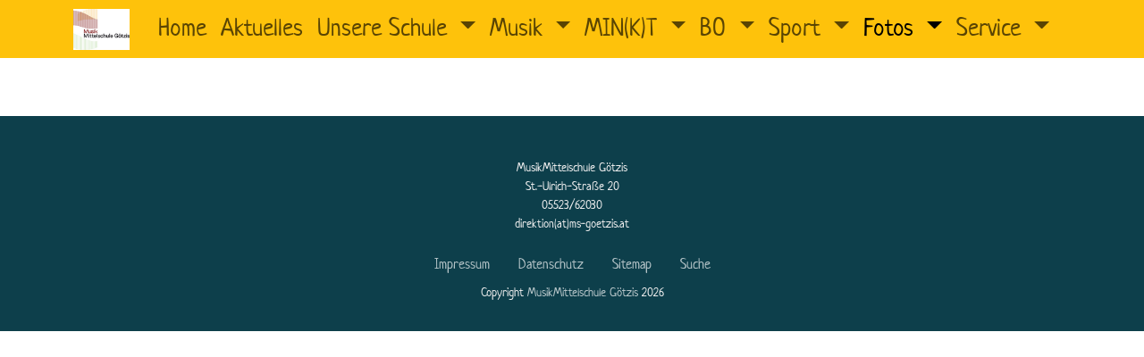

--- FILE ---
content_type: text/html; charset=utf-8
request_url: https://mms-goetzis.vobs.at/bilder/2018-19/insektenhotel
body_size: 7305
content:
<!DOCTYPE html>
<html lang="de_DE">
<head>
    <meta charset="utf-8">

<!-- 
	This website is powered by TYPO3 - inspiring people to share!
	TYPO3 is a free open source Content Management Framework initially created by Kasper Skaarhoj and licensed under GNU/GPL.
	TYPO3 is copyright 1998-2026 of Kasper Skaarhoj. Extensions are copyright of their respective owners.
	Information and contribution at https://typo3.org/
-->


<title>MMS Götzis: Insektenhotel</title>
<meta name="generator" content="TYPO3 CMS">
<meta name="viewport" content="width=device-width, initial-scale=1">
<meta name="twitter:card" content="summary">

<link rel="stylesheet" href="/typo3temp/assets/t3sbootstrap/css/bootstrap-a2bb360758d9f5e9aa98d8e404c5d066f491d7fd972a42aee6faa88d52b207ed.css?1746519355" media="all">
<link rel="stylesheet" href="/_assets/d461d430ac6d491798edb1a70ad2c329/Css/Iconpack.min.css?1730920195" media="all">
<link rel="stylesheet" href="/_assets/8cd52890f6ceed8b546f8b3e4b64a8ca/Styles/t3sbootstrap.css?1746789108" media="all">
<link rel="stylesheet" href="/_assets/b7400f46a4ad4a166ad5f41a9b8bdaba/css/dp_cookieconsent.css?1739701959" media="all">
<link rel="stylesheet" href="/fileadmin/website-assets/diedamskopf-custom.css?1746519380" media="all">
<link rel="stylesheet" href="/fileadmin/website-assets/vobsfonts.css?1746518597" media="all">
<link href="/typo3temp/assets/t3sbootstrap_097a17ace0.css?1746519355" rel="stylesheet" >






<script data-ignore="1" data-cookieconsent="statistics" type="text/plain"></script>
<link rel="canonical" href="/bilder/2018-19/insektenhotel">
</head>
<body id="page-233" class="onecol sm" data-navbar-breakpoint="sm" data-navbar-breakpointWidth="576" data-bs-no-jquery="true">


		
		<div id="page-wrapper"><nav id="main-navbar"  aria-label="Main navbar" tabindex="-1" class="navbar navbar-light navbar-expand-sm py-1 bg-secondary"><div class="container"><button class="navbar-toggler" type="button" data-bs-toggle="collapse" data-bs-target="#navbarToggler" aria-controls="navbarToggler" aria-expanded="false" aria-label="Toggle navigation"><span class="navbar-toggler-icon"></span></button><a href="/home" title="Link Insektenhotel" class="navbar-brand me-0 me-sm-2"><img class="img-fluid" alt="Company Logo" src="/fileadmin/_processed_/b/0/csm_MMSLogo_5be6956291.png" width="100" height="72" /></a><div id="navbarToggler" class="collapse navbar-collapse"><div class="navbar-nav main-navbarnav p-3 py-sm-0 mb-2 mb-lg-0 ms-auto"><div id="nav-item-257" class="nav-item"><a class="nav-link"
									href="/home"
									 target="_self"
									 title="Link Home" tabindex="0">
									
	
	Home

								</a></div><div id="nav-item-12" class="nav-item"><a class="nav-link"
									href="/aktuelles"
									 target="_self"
									 title="Link Aktuelles" tabindex="0">
									
	
	Aktuelles

								</a></div><div id="nav-item-3" class="nav-item dropdown"><a class="nav-link dropdown-toggle dropdown-item-3"
			id="dropdown-menu-3"
			href="#"
			data-bs-toggle="dropdown"
			role="button"
			aria-expanded="false"
			title="Link Unsere Schule"
			>
			
	
	Unsere Schule

		</a><div class="dropdown-menu dropdown-menu-end" aria-labelledby="dropdown-menu-3"><a class="dropdown-item dropdown-item-54"
									href="/unsere-schule/team"
									title="Link Unser Team"
									target="_self"
									>
									
	
	Unser Team

								</a><a class="dropdown-item dropdown-item-35"
									href="/klassen"
									title="Link Klassen"
									target="_self"
									>
									
	
	Klassen

								</a><a class="dropdown-item dropdown-item-49"
									href="/unsere-schule/freifaecher"
									title="Link Kurse"
									target="_self"
									>
									
	
	Kurse

								</a><a class="dropdown-item dropdown-item-272"
									href="/unsere-schule/wahlpflichtfaecher"
									title="Link Wahlpflichtfächer"
									target="_self"
									>
									
	
	Wahlpflichtfächer

								</a><a class="dropdown-item dropdown-item-48"
									href="/unsere-schule/mehrtaegige-veranstaltungen"
									title="Link Mehrtägige Veranstaltungen"
									target="_self"
									>
									
	
	Mehrtägige Veranstaltungen

								</a><a class="dropdown-item dropdown-item-50"
									href="/unsere-schule/mittagsbetreuung-und-lernatelier"
									title="Link Mittagsbetreuung und Lernatelier"
									target="_self"
									>
									
	
	Mittagsbetreuung und Lernatelier

								</a><a class="dropdown-item dropdown-item-13"
									href="/unsere-schule/leitbild"
									title="Link Leitbild"
									target="_self"
									>
									
	
	Leitbild

								</a><a class="dropdown-item dropdown-item-52"
									href="/unsere-schule/bibliothek"
									title="Link Bibliothek"
									target="_self"
									>
									
	
	Bibliothek

								</a><a class="dropdown-item dropdown-item-53"
									href="/unsere-schule/sport"
									title="Link Sport"
									target="_self"
									>
									
	
	Sport

								</a><a class="dropdown-item dropdown-item-105"
									href="/unsere-schule/digitale-schule"
									title="Link Digitale Schule"
									target="_self"
									>
									
	
	Digitale Schule

								</a><a class="dropdown-item dropdown-item-51"
									href="/unsere-schule/geschichte-unserer-schule"
									title="Link Geschichte unserer Schule"
									target="_self"
									>
									
	
	Geschichte unserer Schule

								</a><a class="dropdown-item dropdown-item-18"
									href="/unsere-schule/elternverein"
									title="Link Elternverein"
									target="_self"
									>
									
	
	Elternverein

								</a></div></div><div id="nav-item-38" class="nav-item dropdown"><a class="nav-link dropdown-toggle dropdown-item-38"
			id="dropdown-menu-38"
			href="#"
			data-bs-toggle="dropdown"
			role="button"
			aria-expanded="false"
			title="Link Musik"
			>
			
	
	Musik

		</a><div class="dropdown-menu dropdown-menu-end" aria-labelledby="dropdown-menu-38"><a class="dropdown-item dropdown-item-68"
									href="/musikmittelschule/bevorstehende-termine"
									title="Link Bevorstehende Termine"
									target="_self"
									>
									
	
	Bevorstehende Termine

								</a><a class="dropdown-item dropdown-item-69"
									href="/musikmittelschule/ueberblick"
									title="Link Überblick"
									target="_self"
									>
									
	
	Überblick

								</a><a class="dropdown-item dropdown-item-314"
									href="/musikmittelschule/anmeldung-eignungstest"
									title="Link Anmeldung Eignungstest"
									target="_self"
									>
									
	
	Anmeldung Eignungstest

								</a><a class="dropdown-item dropdown-item-70"
									href="/musikmittelschule/eignungstest"
									title="Link Eignungstest"
									target="_self"
									>
									
	
	Eignungstest

								</a><a class="dropdown-item dropdown-item-72"
									href="/musikmittelschule/videos"
									title="Link Videos"
									target="_self"
									>
									
	
	Videos

								</a></div></div><div id="nav-item-273" class="nav-item dropdown"><a class="nav-link dropdown-toggle dropdown-item-273"
			id="dropdown-menu-273"
			href="#"
			data-bs-toggle="dropdown"
			role="button"
			aria-expanded="false"
			title="Link MIN(K)T"
			>
			
	
	MIN(K)T

		</a><div class="dropdown-menu" aria-labelledby="dropdown-menu-273"><a class="dropdown-item dropdown-item-280"
									href="/mint/termine"
									title="Link Termine"
									target="_self"
									>
									
	
	Termine

								</a><a class="dropdown-item dropdown-item-274"
									href="/mint/mint-kernteam"
									title="Link MINT-Kernteam"
									target="_self"
									>
									
	
	MINT-Kernteam

								</a><a class="dropdown-item dropdown-item-305"
									href="/mint/feinstaub"
									title="Link Feinstaub"
									target="_self"
									>
									
	
	Feinstaub

								</a></div></div><div id="nav-item-152" class="nav-item dropdown"><a class="nav-link dropdown-toggle dropdown-item-152"
			id="dropdown-menu-152"
			href="#"
			data-bs-toggle="dropdown"
			role="button"
			aria-expanded="false"
			title="Link BO"
			>
			
	
	BO

		</a><div class="dropdown-menu dropdown-menu-end" aria-labelledby="dropdown-menu-152"><a class="dropdown-item dropdown-item-41"
									href="/bo/schulanmeldung"
									title="Link Anmeldung an weiterführenden Schulen"
									target="_self"
									>
									
	
	Anmeldung an weiterführenden Schulen

								</a><a class="dropdown-item dropdown-item-40"
									href="/bo/bo-links"
									title="Link BO-Links"
									target="_self"
									>
									
	
	BO-Links

								</a></div></div><div id="nav-item-299" class="nav-item dropdown"><a class="nav-link dropdown-toggle dropdown-item-299"
			id="dropdown-menu-299"
			href="#"
			data-bs-toggle="dropdown"
			role="button"
			aria-expanded="false"
			title="Link Sport"
			>
			
	
	Sport

		</a><div class="dropdown-menu dropdown-menu-end" aria-labelledby="dropdown-menu-299"><a class="dropdown-item dropdown-item-322"
									href="/sport/badminton"
									title="Link Badminton"
									target="_self"
									>
									
	
	Badminton

								</a><a class="dropdown-item dropdown-item-301"
									href="/sport/fussball"
									title="Link Fußball"
									target="_self"
									>
									
	
	Fußball

								</a><a class="dropdown-item dropdown-item-298"
									href="/sport/schach"
									title="Link Schach"
									target="_self"
									>
									
	
	Schach

								</a><a class="dropdown-item dropdown-item-302"
									href="/sport/selbstverteidigung"
									title="Link Selbstverteidigung"
									target="_self"
									>
									
	
	Selbstverteidigung

								</a><a class="dropdown-item dropdown-item-300"
									href="/sport/sportklettern"
									title="Link Sportklettern"
									target="_self"
									>
									
	
	Sportklettern

								</a><a class="dropdown-item dropdown-item-304"
									href="/sport/tanz"
									title="Link Tanz"
									target="_self"
									>
									
	
	Tanz

								</a><div class="dropdown dropend"><a id="dropdown-layout-303"
							href="#"
							class="has-submenu dropdown-item dropdown-toggle dropdown-item-303"
							data-bs-toggle="dropdown" aria-haspopup="true" aria-expanded="false"
							>
							
	
	Volleyball

						</a><div class="dropdown-submenu dropdown-menu" aria-labelledby="dropdown-layout-303"><a class="dropdown-item dropdown-item-325"
		href="/sport/volleyball/heimtunier-der-maedchen-2026" title="Link Heimtunier der Mädchen 2026"
		target="_self"
		>
		
	
	Heimtunier der Mädchen 2026

	</a></div></div></div></div><div id="nav-item-129" class="nav-item dropdown"><a class="nav-link dropdown-toggle dropdown-item-129	parent-active"
			id="dropdown-menu-129"
			href="#"
			data-bs-toggle="dropdown"
			role="button"
			aria-expanded="false"
			title="Link Fotos"
			>
			
	
	Fotos

		</a><div class="dropdown-menu" aria-labelledby="dropdown-menu-129"><div class="dropdown dropend"><a id="dropdown-layout-315"
							href="#"
							class="has-submenu dropdown-item dropdown-toggle dropdown-item-315"
							data-bs-toggle="dropdown" aria-haspopup="true" aria-expanded="false"
							>
							
	
	2025-2026

						</a><div class="dropdown-submenu dropdown-menu" aria-labelledby="dropdown-layout-315"><a class="dropdown-item dropdown-item-316"
		href="/bilder/2025-2026/salzstaengellauf-2025" title="Link Salzstängellauf 2025"
		target="_self"
		>
		
	
	Salzstängellauf 2025

	</a></div></div><div class="dropdown dropend"><a id="dropdown-layout-283"
							href="#"
							class="has-submenu dropdown-item dropdown-toggle dropdown-item-283"
							data-bs-toggle="dropdown" aria-haspopup="true" aria-expanded="false"
							>
							
	
	2024-25

						</a><div class="dropdown-submenu dropdown-menu" aria-labelledby="dropdown-layout-283"><a class="dropdown-item dropdown-item-312"
		href="/bilder/2024-2025/sportfest-2025" title="Link Sportfest 2025"
		target="_self"
		>
		
	
	Sportfest 2025

	</a><a class="dropdown-item dropdown-item-309"
		href="/bilder/2024-2025/faschingsfeier-2025" title="Link Faschingsfeier 2025"
		target="_self"
		>
		
	
	Faschingsfeier 2025

	</a><a class="dropdown-item dropdown-item-308"
		href="/bilder/2024-2025/schach-24-25" title="Link Schach_24_25"
		target="_self"
		>
		
	
	Schach_24_25

	</a><a class="dropdown-item dropdown-item-284"
		href="/bilder/2024-2025/salzstaengellauf" title="Link Salzstängellauf"
		target="_self"
		>
		
	
	Salzstängellauf

	</a><a class="dropdown-item dropdown-item-310"
		href="/bilder/2024-2025/schiwoche-24-25" title="Link Schiwoche_24_25"
		target="_self"
		>
		
	
	Schiwoche_24_25

	</a></div></div><div class="dropdown dropend"><a id="dropdown-layout-130"
							href="#"
							class="has-submenu dropdown-item dropdown-toggle dropdown-item-130"
							data-bs-toggle="dropdown" aria-haspopup="true" aria-expanded="false"
							>
							
	
	2023-24

						</a><div class="dropdown-submenu dropdown-menu" aria-labelledby="dropdown-layout-130"><a class="dropdown-item dropdown-item-279"
		href="/galerie/2023-24-1/oerfla-postenwanderung" title="Link Örfla-PostenWanderung"
		target="_self"
		>
		
	
	Örfla-PostenWanderung

	</a><a class="dropdown-item dropdown-item-278"
		href="/galerie/2023-24-1/schulfest-70-jahre" title="Link Schulfest 70 Jahre"
		target="_self"
		>
		
	
	Schulfest 70 Jahre

	</a><a class="dropdown-item dropdown-item-277"
		href="/galerie/2023-24-1/jubilaeumskonzert" title="Link Jubiläumskonzert"
		target="_self"
		>
		
	
	Jubiläumskonzert

	</a><a class="dropdown-item dropdown-item-275"
		href="/galerie/2023-24-1/sportfest" title="Link Sportfest"
		target="_self"
		>
		
	
	Sportfest

	</a><a class="dropdown-item dropdown-item-269"
		href="/galerie/2023-24-1/dornroeschen" title="Link Dornroeschen"
		target="_self"
		>
		
	
	Dornroeschen

	</a><a class="dropdown-item dropdown-item-266"
		href="/galerie/2023-24-1/weihnachtskonzert-chor-lautstark" title="Link Weihnachtskonzert Chor Lautstark"
		target="_self"
		>
		
	
	Weihnachtskonzert Chor Lautstark

	</a><a class="dropdown-item dropdown-item-264"
		href="/galerie/2023-24-1/wohlfuehlschule" title="Link Wohlfühlschule"
		target="_self"
		>
		
	
	Wohlfühlschule

	</a><a class="dropdown-item dropdown-item-262"
		href="/galerie/2023-24-1/tag-der-offenen-tuer" title="Link Tag der offenen Tür"
		target="_self"
		>
		
	
	Tag der offenen Tür

	</a><a class="dropdown-item dropdown-item-151"
		href="/galerie/2023-24-1/i-messe" title="Link i-Messe"
		target="_self"
		>
		
	
	i-Messe

	</a><a class="dropdown-item dropdown-item-135"
		href="/galerie/2023-24-1/sanierung-turnhalle" title="Link Sanierung Turnhalle"
		target="_self"
		>
		
	
	Sanierung Turnhalle

	</a><a class="dropdown-item dropdown-item-134"
		href="/galerie/2023-24-1/salzstaengellauf" title="Link Salzstängellauf"
		target="_self"
		>
		
	
	Salzstängellauf

	</a><a class="dropdown-item dropdown-item-137"
		href="/galerie/2023-24-1/herbstausflug" title="Link Herbstausflug"
		target="_self"
		>
		
	
	Herbstausflug

	</a></div></div><div class="dropdown dropend"><a id="dropdown-layout-158"
							href="#"
							class="has-submenu dropdown-item dropdown-toggle dropdown-item-158"
							data-bs-toggle="dropdown" aria-haspopup="true" aria-expanded="false"
							>
							
	
	2022-23

						</a><div class="dropdown-submenu dropdown-menu" aria-labelledby="dropdown-layout-158"><a class="dropdown-item dropdown-item-188"
		href="/bilder/2022-23/abschlusszeugnisse" title="Link Abschlusszeugnisse"
		target="_self"
		>
		
	
	Abschlusszeugnisse

	</a><a class="dropdown-item dropdown-item-187"
		href="/bilder/2022-23/skyline-park" title="Link Skyline Park"
		target="_self"
		>
		
	
	Skyline Park

	</a><a class="dropdown-item dropdown-item-186"
		href="/bilder/2022-23/oerflalauf" title="Link Örflalauf"
		target="_self"
		>
		
	
	Örflalauf

	</a><a class="dropdown-item dropdown-item-185"
		href="/bilder/2022-23/sportfest" title="Link Sportfest"
		target="_self"
		>
		
	
	Sportfest

	</a><a class="dropdown-item dropdown-item-184"
		href="/bilder/2022-23/klassenabend-4c" title="Link Klassenabend 4c"
		target="_self"
		>
		
	
	Klassenabend 4c

	</a><a class="dropdown-item dropdown-item-183"
		href="/bilder/2022-23/landschultage" title="Link Landschultage"
		target="_self"
		>
		
	
	Landschultage

	</a><a class="dropdown-item dropdown-item-182"
		href="/bilder/2022-23/abschlusskonzert-kinder-an-die-macht" title="Link Abschlusskonzert Kinder an die Macht"
		target="_self"
		>
		
	
	Abschlusskonzert Kinder an die Macht

	</a><a class="dropdown-item dropdown-item-181"
		href="/bilder/2022-23/up2work" title="Link up2work"
		target="_self"
		>
		
	
	up2work

	</a><a class="dropdown-item dropdown-item-180"
		href="/bilder/2022-23/landesfinale-schach" title="Link Landesfinale Schach"
		target="_self"
		>
		
	
	Landesfinale Schach

	</a><a class="dropdown-item dropdown-item-179"
		href="/bilder/2022-23/flurreinigung" title="Link Flurreinigung"
		target="_self"
		>
		
	
	Flurreinigung

	</a><a class="dropdown-item dropdown-item-178"
		href="/bilder/2022-23/schul-bouldercup" title="Link Schul-Bouldercup"
		target="_self"
		>
		
	
	Schul-Bouldercup

	</a><a class="dropdown-item dropdown-item-177"
		href="/bilder/2022-23/mint-workshop-3c" title="Link Mint-Workshop 3c"
		target="_self"
		>
		
	
	Mint-Workshop 3c

	</a><a class="dropdown-item dropdown-item-176"
		href="/bilder/2022-23/harry-rings" title="Link Harry Rings"
		target="_self"
		>
		
	
	Harry Rings

	</a><a class="dropdown-item dropdown-item-175"
		href="/bilder/2022-23/physik-naier" title="Link Physik Naier"
		target="_self"
		>
		
	
	Physik Naier

	</a><a class="dropdown-item dropdown-item-174"
		href="/bilder/2022-23/faschingsdienstag" title="Link Faschingsdienstag"
		target="_self"
		>
		
	
	Faschingsdienstag

	</a><a class="dropdown-item dropdown-item-173"
		href="/bilder/2022-23/schiwoche" title="Link Schiwoche"
		target="_self"
		>
		
	
	Schiwoche

	</a><a class="dropdown-item dropdown-item-172"
		href="/bilder/2022-23/licht-der-weihnacht" title="Link Licht der Weihnacht"
		target="_self"
		>
		
	
	Licht der Weihnacht

	</a><a class="dropdown-item dropdown-item-171"
		href="/bilder/2022-23/weihnachtskonzert-schulchor" title="Link Weihnachtskonzert Schulchor"
		target="_self"
		>
		
	
	Weihnachtskonzert Schulchor

	</a><a class="dropdown-item dropdown-item-170"
		href="/bilder/2022-23/wienwoche" title="Link Wienwoche"
		target="_self"
		>
		
	
	Wienwoche

	</a><a class="dropdown-item dropdown-item-169"
		href="/bilder/2022-23/berufspraktische-tage" title="Link Berufspraktische Tage"
		target="_self"
		>
		
	
	Berufspraktische Tage

	</a><a class="dropdown-item dropdown-item-168"
		href="/bilder/2022-23/samartboards" title="Link Samartboards"
		target="_self"
		>
		
	
	Samartboards

	</a><a class="dropdown-item dropdown-item-167"
		href="/bilder/2022-23/salzstaengellauf" title="Link Salzstängellauf"
		target="_self"
		>
		
	
	Salzstängellauf

	</a><a class="dropdown-item dropdown-item-166"
		href="/bilder/2022-23/probentage-oberbildstein" title="Link Probentage Oberbildstein"
		target="_self"
		>
		
	
	Probentage Oberbildstein

	</a><a class="dropdown-item dropdown-item-165"
		href="/bilder/2022-23/herbstausflug" title="Link Herbstausflug"
		target="_self"
		>
		
	
	Herbstausflug

	</a></div></div><div class="dropdown dropend"><a id="dropdown-layout-159"
							href="#"
							class="has-submenu dropdown-item dropdown-toggle dropdown-item-159"
							data-bs-toggle="dropdown" aria-haspopup="true" aria-expanded="false"
							>
							
	
	2021-22

						</a><div class="dropdown-submenu dropdown-menu" aria-labelledby="dropdown-layout-159"><a class="dropdown-item dropdown-item-202"
		href="/bilder/2021-22/sportfest" title="Link Sportfest"
		target="_self"
		>
		
	
	Sportfest

	</a><a class="dropdown-item dropdown-item-201"
		href="/bilder/2021-22/oerflalauf" title="Link Örflalauf"
		target="_self"
		>
		
	
	Örflalauf

	</a><a class="dropdown-item dropdown-item-200"
		href="/bilder/2021-22/landschultage" title="Link Landschultage"
		target="_self"
		>
		
	
	Landschultage

	</a><a class="dropdown-item dropdown-item-199"
		href="/bilder/2021-22/schach" title="Link Schach"
		target="_self"
		>
		
	
	Schach

	</a><a class="dropdown-item dropdown-item-192"
		href="/bilder/2021-22/girlsday-boysday" title="Link Girlsday Boysday"
		target="_self"
		>
		
	
	Girlsday Boysday

	</a><a class="dropdown-item dropdown-item-191"
		href="/bilder/2021-22/i-messe" title="Link i-Messe"
		target="_self"
		>
		
	
	i-Messe

	</a><a class="dropdown-item dropdown-item-190"
		href="/bilder/2021-22/proben-und-erlebnistage-oberbildstein" title="Link Proben- und Erlebnistage Oberbildstein"
		target="_self"
		>
		
	
	Proben- und Erlebnistage Oberbildstein

	</a><a class="dropdown-item dropdown-item-189"
		href="/bilder/2021-22/herbstausflug" title="Link Herbstausflug"
		target="_self"
		>
		
	
	Herbstausflug

	</a></div></div><div class="dropdown dropend"><a id="dropdown-layout-160"
							href="#"
							class="has-submenu dropdown-item dropdown-toggle dropdown-item-160"
							data-bs-toggle="dropdown" aria-haspopup="true" aria-expanded="false"
							>
							
	
	2020-21

						</a><div class="dropdown-submenu dropdown-menu" aria-labelledby="dropdown-layout-160"><a class="dropdown-item dropdown-item-207"
		href="/bilder/2020-21/kennenlerntage" title="Link Kennenlerntage"
		target="_self"
		>
		
	
	Kennenlerntage

	</a><a class="dropdown-item dropdown-item-206"
		href="/bilder/2020-21/zeugnisverteilung-4-klassen" title="Link Zeugnisverteilung 4. Klassen"
		target="_self"
		>
		
	
	Zeugnisverteilung 4. Klassen

	</a><a class="dropdown-item dropdown-item-205"
		href="/bilder/2020-21/oerfla-posten-wanderung" title="Link Örfla-Posten-Wanderung"
		target="_self"
		>
		
	
	Örfla-Posten-Wanderung

	</a><a class="dropdown-item dropdown-item-204"
		href="/bilder/2020-21/klassenabend-4c" title="Link Klassenabend 4c"
		target="_self"
		>
		
	
	Klassenabend 4c

	</a><a class="dropdown-item dropdown-item-203"
		href="/bilder/2020-21/pensionierung-direktor-thomas-kirisits" title="Link Pensionierung Direktor Thomas Kirisits"
		target="_self"
		>
		
	
	Pensionierung Direktor Thomas Kirisits

	</a></div></div><div class="dropdown dropend"><a id="dropdown-layout-161"
							href="#"
							class="has-submenu dropdown-item dropdown-toggle dropdown-item-161"
							data-bs-toggle="dropdown" aria-haspopup="true" aria-expanded="false"
							>
							
	
	2019-20

						</a><div class="dropdown-submenu dropdown-menu" aria-labelledby="dropdown-layout-161"><a class="dropdown-item dropdown-item-215"
		href="/bilder/2019-20/bezirksjungendsingen" title="Link Bezirksjugendsingen"
		target="_self"
		>
		
	
	Bezirksjugendsingen

	</a><a class="dropdown-item dropdown-item-214"
		href="/bilder/2019-20/faschingsdienstag" title="Link Faschingsdienstag"
		target="_self"
		>
		
	
	Faschingsdienstag

	</a><a class="dropdown-item dropdown-item-213"
		href="/bilder/2019-20/schiwoche" title="Link Wintersportwoche"
		target="_self"
		>
		
	
	Wintersportwoche

	</a><a class="dropdown-item dropdown-item-212"
		href="/bilder/2019-20/weihnachtskonzert" title="Link Weihnachtskonzert"
		target="_self"
		>
		
	
	Weihnachtskonzert

	</a><a class="dropdown-item dropdown-item-211"
		href="/bilder/2019-20/weihnachtstheater" title="Link Weihnachtstheater"
		target="_self"
		>
		
	
	Weihnachtstheater

	</a><a class="dropdown-item dropdown-item-210"
		href="/bilder/2019-20/saltstaengellauf" title="Link Salzstängellauf"
		target="_self"
		>
		
	
	Salzstängellauf

	</a><a class="dropdown-item dropdown-item-208"
		href="/bilder/2019-20/herbstausflug" title="Link Herbstausflug"
		target="_self"
		>
		
	
	Herbstausflug

	</a></div></div><div class="dropdown dropend"><a id="dropdown-layout-162"
							href="#"
							class="has-submenu dropdown-item dropdown-toggle dropdown-item-162	 parent-active"
							data-bs-toggle="dropdown" aria-haspopup="true" aria-expanded="false"
							>
							
	
	2018-19

						</a><div class="dropdown-submenu dropdown-menu" aria-labelledby="dropdown-layout-162"><a class="dropdown-item dropdown-item-233 active"
		href="/bilder/2018-19/insektenhotel" title="Link Insektenhotel"
		target="_self"
		 aria-current="page">
		
	
	Insektenhotel

	</a><a class="dropdown-item dropdown-item-232"
		href="/bilder/2018-19/bunter-abend" title="Link Bunter Abend"
		target="_self"
		>
		
	
	Bunter Abend

	</a><a class="dropdown-item dropdown-item-231"
		href="/bilder/2018-19/abschlusszeugnisse" title="Link Abschlusszeugnisse"
		target="_self"
		>
		
	
	Abschlusszeugnisse

	</a><a class="dropdown-item dropdown-item-230"
		href="/bilder/2018-19/sportfest" title="Link Sportfest"
		target="_self"
		>
		
	
	Sportfest

	</a><a class="dropdown-item dropdown-item-229"
		href="/bilder/2018-19/welt-des-musicals" title="Link Welt des Musicals"
		target="_self"
		>
		
	
	Welt des Musicals

	</a><a class="dropdown-item dropdown-item-228"
		href="/bilder/2018-19/fruehlingsausflug" title="Link Frühlingsausflug"
		target="_self"
		>
		
	
	Frühlingsausflug

	</a><a class="dropdown-item dropdown-item-227"
		href="/bilder/2018-19/wienwoche" title="Link Wienwoche"
		target="_self"
		>
		
	
	Wienwoche

	</a><a class="dropdown-item dropdown-item-226"
		href="/bilder/2018-19/kaenguru-der-mathematik" title="Link Känguru der Mathematik"
		target="_self"
		>
		
	
	Känguru der Mathematik

	</a><a class="dropdown-item dropdown-item-225"
		href="/bilder/2018-19/klassenabend-1c" title="Link Klassenabend 1c"
		target="_self"
		>
		
	
	Klassenabend 1c

	</a><a class="dropdown-item dropdown-item-224"
		href="/bilder/2018-19/bouldercup" title="Link Bouldercup"
		target="_self"
		>
		
	
	Bouldercup

	</a><a class="dropdown-item dropdown-item-223"
		href="/bilder/2018-19/schitag" title="Link Schitag"
		target="_self"
		>
		
	
	Schitag

	</a><a class="dropdown-item dropdown-item-222"
		href="/bilder/2018-19/masken" title="Link Masken"
		target="_self"
		>
		
	
	Masken

	</a><a class="dropdown-item dropdown-item-221"
		href="/bilder/2018-19/schiwoche" title="Link Schiwoche"
		target="_self"
		>
		
	
	Schiwoche

	</a><a class="dropdown-item dropdown-item-220"
		href="/bilder/2018-19/salzstaengellauf" title="Link Salzstängellauf"
		target="_self"
		>
		
	
	Salzstängellauf

	</a><a class="dropdown-item dropdown-item-219"
		href="/bilder/2018-19/kennenlerntage" title="Link Kennenlerntage"
		target="_self"
		>
		
	
	Kennenlerntage

	</a><a class="dropdown-item dropdown-item-218"
		href="/bilder/2018-19/herbstausflug" title="Link Herbstausflug"
		target="_self"
		>
		
	
	Herbstausflug

	</a><a class="dropdown-item dropdown-item-217"
		href="/bilder/2018-19/hallenbad-limare-3a" title="Link Hallenbad Limare 3a"
		target="_self"
		>
		
	
	Hallenbad Limare 3a

	</a><a class="dropdown-item dropdown-item-216"
		href="/bilder/2018-19/gaudete" title="Link Gaudete"
		target="_self"
		>
		
	
	Gaudete

	</a></div></div><div class="dropdown dropend"><a id="dropdown-layout-163"
							href="#"
							class="has-submenu dropdown-item dropdown-toggle dropdown-item-163"
							data-bs-toggle="dropdown" aria-haspopup="true" aria-expanded="false"
							>
							
	
	2017-18

						</a><div class="dropdown-submenu dropdown-menu" aria-labelledby="dropdown-layout-163"><a class="dropdown-item dropdown-item-251"
		href="/bilder/2017-18/zeugnisverteilung" title="Link Zeugnisverteilung"
		target="_self"
		>
		
	
	Zeugnisverteilung

	</a><a class="dropdown-item dropdown-item-250"
		href="/bilder/2017-18/sportfest" title="Link Sportfest"
		target="_self"
		>
		
	
	Sportfest

	</a><a class="dropdown-item dropdown-item-249"
		href="/bilder/2017-18/singworkshop" title="Link Singworkshop"
		target="_self"
		>
		
	
	Singworkshop

	</a><a class="dropdown-item dropdown-item-248"
		href="/bilder/2017-18/schiwoche" title="Link Wintersportwoche"
		target="_self"
		>
		
	
	Wintersportwoche

	</a><a class="dropdown-item dropdown-item-247"
		href="/bilder/2017-18/salzstaengellauf" title="Link Salzstängellauf"
		target="_self"
		>
		
	
	Salzstängellauf

	</a><a class="dropdown-item dropdown-item-246"
		href="/bilder/2017-18/leseschachteln" title="Link Leseschachteln"
		target="_self"
		>
		
	
	Leseschachteln

	</a><a class="dropdown-item dropdown-item-245"
		href="/bilder/2017-18/kunstprojekte-1c" title="Link Kunstprojekte 1c"
		target="_self"
		>
		
	
	Kunstprojekte 1c

	</a><a class="dropdown-item dropdown-item-244"
		href="/bilder/2017-18/kunstprojekt-aufraeumen" title="Link Kunstprojekt Aufräumen"
		target="_self"
		>
		
	
	Kunstprojekt Aufräumen

	</a><a class="dropdown-item dropdown-item-242"
		href="/bilder/2017-18/konzert-mms" title="Link Konzert MMS"
		target="_self"
		>
		
	
	Konzert MMS

	</a><a class="dropdown-item dropdown-item-241"
		href="/bilder/2017-18/klassenabend-1c" title="Link Klassenabend 1c"
		target="_self"
		>
		
	
	Klassenabend 1c

	</a><a class="dropdown-item dropdown-item-240"
		href="/bilder/2017-18/kaenguru-der-mathematik" title="Link Känguru der Mathematik"
		target="_self"
		>
		
	
	Känguru der Mathematik

	</a><a class="dropdown-item dropdown-item-239"
		href="/bilder/2017-18/herbstausflug" title="Link Herbstausflug"
		target="_self"
		>
		
	
	Herbstausflug

	</a><a class="dropdown-item dropdown-item-238"
		href="/bilder/2017-18/faschingsdienstag" title="Link Faschingsdienstag"
		target="_self"
		>
		
	
	Faschingsdienstag

	</a><a class="dropdown-item dropdown-item-237"
		href="/bilder/2017-18/crosscountry-landesmeisterschaften" title="Link CrossCountry-Landesmeisterschaften"
		target="_self"
		>
		
	
	CrossCountry-Landesmeisterschaften

	</a><a class="dropdown-item dropdown-item-236"
		href="/bilder/2017-18/bunter-abend" title="Link Bunter Abend"
		target="_self"
		>
		
	
	Bunter Abend

	</a><a class="dropdown-item dropdown-item-235"
		href="/bilder/2017-18/bouldercup" title="Link Bouldercup"
		target="_self"
		>
		
	
	Bouldercup

	</a><a class="dropdown-item dropdown-item-234"
		href="/bilder/2017-18/adventkonzert" title="Link Adventkonzert"
		target="_self"
		>
		
	
	Adventkonzert

	</a></div></div><div class="dropdown dropend"><a id="dropdown-layout-164"
							href="#"
							class="has-submenu dropdown-item dropdown-toggle dropdown-item-164"
							data-bs-toggle="dropdown" aria-haspopup="true" aria-expanded="false"
							>
							
	
	2016-17

						</a><div class="dropdown-submenu dropdown-menu" aria-labelledby="dropdown-layout-164"><a class="dropdown-item dropdown-item-254"
		href="/bilder/2016-17/schul-bouldercup" title="Link Schul-Bouldercup"
		target="_self"
		>
		
	
	Schul-Bouldercup

	</a><a class="dropdown-item dropdown-item-253"
		href="/bilder/2016-17/sportfest" title="Link Sportfest"
		target="_self"
		>
		
	
	Sportfest

	</a><a class="dropdown-item dropdown-item-252"
		href="/bilder/2016-17/sommerkonzert" title="Link Sommerkonzert"
		target="_self"
		>
		
	
	Sommerkonzert

	</a></div></div></div></div><div id="nav-item-5" class="nav-item dropdown"><a class="nav-link dropdown-toggle dropdown-item-5"
			id="dropdown-menu-5"
			href="#"
			data-bs-toggle="dropdown"
			role="button"
			aria-expanded="false"
			title="Link Service"
			>
			
	
	Service

		</a><div class="dropdown-menu" aria-labelledby="dropdown-menu-5"><a class="dropdown-item dropdown-item-306"
									href="/service/kontakte"
									title="Link Kontakte"
									target="_self"
									>
									
	
	Kontakte

								</a><a class="dropdown-item dropdown-item-324"
									href="/service/elternsprechtag"
									title="Link Elternsprechtag"
									target="_self"
									>
									
	
	Elternsprechtag

								</a><a class="dropdown-item dropdown-item-313"
									href="/service/tag-der-offenen-tuer-2025"
									title="Link Tag der offenen Tür 2025"
									target="_self"
									>
									
	
	Tag der offenen Tür 2025

								</a><a class="dropdown-item dropdown-item-58"
									href="/kalender"
									title="Link Kalender"
									target="_self"
									>
									
	
	Kalender

								</a><a class="dropdown-item dropdown-item-45"
									href="/termine/stundenplaene"
									title="Link Stundenpläne"
									target="_self"
									>
									
	
	Stundenpläne

								</a><a class="dropdown-item dropdown-item-44"
									href="/termine/schularbeiten"
									title="Link Schularbeiten"
									target="_self"
									>
									
	
	Schularbeiten

								</a><a class="dropdown-item dropdown-item-311"
									href="/service/bibliothek"
									title="Link Bibliothek"
									target="_self"
									>
									
	
	Bibliothek

								</a><a class="dropdown-item dropdown-item-318"
									href="/service/islam-und-tuerkischstunden"
									title="Link Muttersprachenunterricht und Religion (außer r.k.)"
									target="_self"
									>
									
	
	Muttersprachenunterricht und Religion (außer r.k.)

								</a><div class="dropdown dropend"><a id="dropdown-layout-286"
							href="#"
							class="has-submenu dropdown-item dropdown-toggle dropdown-item-286"
							data-bs-toggle="dropdown" aria-haspopup="true" aria-expanded="false"
							>
							
	
	iPad

						</a><div class="dropdown-submenu dropdown-menu" aria-labelledby="dropdown-layout-286"><a class="dropdown-item dropdown-item-292"
		href="/service/ipad/informationen-fuer-eltern" title="Link Wichtige Informationen"
		target="_self"
		>
		
	
	Wichtige Informationen

	</a><a class="dropdown-item dropdown-item-294"
		href="/service/ipad/dateien" title="Link Dateien/ Videos"
		target="_self"
		>
		
	
	Dateien/ Videos

	</a></div></div><a class="dropdown-item dropdown-item-19"
									href="/service/lernmaterialien"
									title="Link Lernmaterialien"
									target="_self"
									>
									
	
	Lernmaterialien

								</a><a class="dropdown-item dropdown-item-296"
									href="/service/wichtige-links"
									title="Link Wichtige Links"
									target="_self"
									>
									
	
	Wichtige Links

								</a><a class="dropdown-item dropdown-item-145"
									href="/unsere-schule/login"
									title="Link Login für LehrerInnen"
									target="_self"
									>
									
	
	Login für LehrerInnen

								</a></div></div></div></div></div></nav><div class="jumbotron 0"><div class="jumbotron-content w-100"><!--TYPO3SEARCH_begin--><!--TYPO3SEARCH_end--></div></div><div class="container"><nav aria-label="breadcrumb"><ol class="breadcrumb" role="list"><li class="breadcrumb-item"><a href="/home" title="Link MMS Götzis"
								 >
								
	
			MMS Götzis
		

							</a></li><li class="breadcrumb-item">
							
	
			Fotos
		

						</li><li class="breadcrumb-item">
							
	
			2018-19
		

						</li><li class="breadcrumb-item active" aria-current="page">
					
	
			Insektenhotel
		

				</li></ol></nav></div><div id="page-content" ><main class="main-content
	 pt-5

	
"><div class="container (default)"><!--TYPO3SEARCH_begin--><!--TYPO3SEARCH_end--></div></main></div></div><footer id="page-footer" class="bg-dark text-light pb-3 bg-dots mt-3"><div class="footer"><div class="none"><!--TYPO3SEARCH_begin--><!--TYPO3SEARCH_end--><div class="container"><div id="c8" class="pt-5"><p class="small text-center">MusikMittelschule Götzis<br> St.-Ulrich-Straße 20<br> 05523/62030<br> direktion(at)ms-goetzis.at</p></div></div><div class="container"><div id="c48"><div id="submenu"><ul class="nav menupages flex-row justify-content-center"><li class="nav-item"><a href="/footer/impressum" title="Impressum" class="nav-link dropdown-item-22">
					
							Impressum
						
				</a></li><li class="nav-item"><a href="/footer/datenschutz" title="Datenschutz" class="nav-link dropdown-item-23">
					
							Datenschutz
						
				</a></li><li class="nav-item"><a href="/footer/sitemap" title="Sitemap" class="nav-link dropdown-item-24">
					
							Sitemap
						
				</a></li><li class="nav-item"><a href="/footer/suche" title="Suche" class="nav-link dropdown-item-25">
					
							Suche
						
				</a></li></ul></div></div></div><div class="container"><div id="c7"><p class="text-center text-light small">Copyright <a href="https://ms-goetzis.at">MusikMittelschule Götzis</a>&nbsp;<script>document.write(new Date().getFullYear());</script></p></div></div></div></div></footer><p class="back-to-top st-none" title="to top" style="cursor: pointer;"><svg viewbox="0 0 512 512" class="iconpack fas fa-circle-chevron-up fa-4x" fill="currentColor" role="img" xmlns="http://www.w3.org/2000/svg"><path d="M256 512A256 256 0 1 0 256 0a256 256 0 1 0 0 512zM377 271c9.4 9.4 9.4 24.6 0 33.9s-24.6 9.4-33.9 0l-87-87-87 87c-9.4 9.4-24.6 9.4-33.9 0s-9.4-24.6 0-33.9L239 167c9.4-9.4 24.6-9.4 33.9 0L377 271z"/></svg><span class="d-none">back-to-top</span></p>
<script src="/fileadmin/T3SB/Resources/Public/T3SB-JS/bootstrap.bundle.min.js?1746519182"></script>
<script src="/_assets/b7400f46a4ad4a166ad5f41a9b8bdaba/JavaScript/dp_cookieconsent.js?1739701959"></script>
<script src="/typo3temp/assets/t3sbootstrap_400d518bab.js?1746519533"></script>

<!--
  ~ Copyright (c) 2021.
  ~
  ~ @category   TYPO3
  ~
  ~ @copyright  2021 Dirk Persky (https://github.com/DirkPersky)
  ~ @author     Dirk Persky <info@dp-wired.de>
  ~ @license    MIT
  -->



<!-- Begin Cookie Consent plugin by Dirk Persky - https://github.com/DirkPersky/typo3-dp_cookieconsent -->
<script type="text/plain" data-ignore="1" data-dp-cookieDesc="layout">
    <!--
  ~ Copyright (c) 2021.
  ~
  ~ @category   TYPO3
  ~
  ~ @copyright  2021 Dirk Persky (https://github.com/DirkPersky)
  ~ @author     Dirk Persky <info@dp-wired.de>
  ~ @license    MIT
  -->

Diese Website benutzt Cookies, die für den technischen Betrieb der Website erforderlich sind und stets gesetzt werden. Andere Cookies, um Inhalte und Anzeigen zu personalisieren und die Zugriffe auf unsere Website zu analysieren, werden nur mit Ihrer Zustimmung gesetzt. Außerdem geben wir Informationen zu Ihrer Verwendung unserer Website an unsere Partner für soziale Medien, Werbung und Analysen weiter.



</script>
<script type="text/plain" data-ignore="1" data-dp-cookieSelect="layout">
    <!--
  ~ Copyright (c) 2021.
  ~
  ~ @category   TYPO3
  ~
  ~ @copyright  2021 Dirk Persky (https://github.com/DirkPersky)
  ~ @author     Dirk Persky <info@dp-wired.de>
  ~ @license    MIT
  -->

<div class="dp--cookie-check">
    <label for="dp--cookie-required">
        <input class="dp--check-box" id="dp--cookie-required" type="checkbox" name="" value="" checked disabled>
        Notwendig
    </label>
    <label for="dp--cookie-statistics">
        <input class="dp--check-box" id="dp--cookie-statistics" type="checkbox" name="" value="">
        Statistiken
    </label>
    <label for="dp--cookie-marketing">
        <input class="dp--check-box" id="dp--cookie-marketing"  type="checkbox" name="" value="">
        Marketing
    </label>
</div>

</script>
<script type="text/plain" data-ignore="1" data-dp-cookieRevoke="layout">
    <div class="dp--revoke {{classes}}">
    <i class="dp--icon-fingerprint"></i>
    <span class="dp--hover">Cookies</span>
</div>
</script>
<script type="text/plain" data-ignore="1" data-dp-cookieIframe="layout">
    <div class="dp--overlay-inner" data-nosnippet>
    <div class="dp--overlay-header">{{notice}}</div>
    <div class="dp--overlay-description">{{desc}}</div>
    <div class="dp--overlay-button">
        <button class="db--overlay-submit" onclick="window.DPCookieConsent.forceAccept(this)"
                data-cookieconsent="{{type}}">
        {{btn}}
        </button>
    </div>
</div>

</script>
<script data-ignore="1">
    window.cookieconsent_options = {
        overlay: {
            notice: true,
            box: {
                background: 'rgba(0,0,0,.8)',
                text: '#fff'
            },
            btn: {
                background: '#b81839',
                text: '#fff'
            }
        },
        content: {
            message:'Diese Website benutzt Cookies, die für den technischen Betrieb der Website erforderlich sind und stets gesetzt werden. Andere Cookies, um Inhalte und Anzeigen zu personalisieren und die Zugriffe auf unsere Website zu analysieren, werden nur mit Ihrer Zustimmung gesetzt. Außerdem geben wir Informationen zu Ihrer Verwendung unserer Website an unsere Partner für soziale Medien, Werbung und Analysen weiter.',
            dismiss:'Cookies zulassen!',
            allow:'Speichern',
            deny: 'Ablehnen',
            link:'Mehr Infos',
            href:'',
            target:'_blank',
            'allow-all': 'Alle akzeptieren!',
            config: 'Anpassen',
            'config-header':  'Einstellungen für die Zustimmung anpassen',


            cookie: 'Cookies',
            duration: 'Dauer',
            vendor: 'Anbieter',

            media: {
                notice: 'Cookie-Hinweis',
                desc: 'Durch das Laden dieser Ressource wird eine Verbindung zu externen Servern hergestellt, die Cookies und andere Tracking-Technologien verwenden, um die Benutzererfahrung zu personalisieren und zu verbessern. Weitere Informationen finden Sie in unserer Datenschutzerklärung.',
                btn: 'Erlaube Cookies und lade diese Ressource',
            }
        },
        theme: 'edgeless',
        position: 'bottom-right',
        type: 'opt-in',
        revokable: true,
        reloadOnRevoke: false,
        checkboxes: {"statistics":"false","marketing":"false"},
        cookies: [],
        palette: {
            popup: {
                background: 'rgba(0,0,0,.8)',
                text: '#fff'
            },
            button: {
                background: '#b81839',
                text: '#fff',
            }
        }
    };
</script>
<!-- End Cookie Consent plugin -->
</body>
</html>

--- FILE ---
content_type: text/css; charset=utf-8
request_url: https://mms-goetzis.vobs.at/fileadmin/website-assets/diedamskopf-custom.css?1746519380
body_size: 1696
content:
/* Zusatz-CSS-Definitionen vobs.at
* 2022 Kuno Sandholzer, sandholzer@vobs.at
*/

body { /* background-image: url("backgrounds/bg-alpha-color.png"); */ }


/* Style Breadcrumb */
.breadcrumb {border:0px; padding:10px 0px 10px 0px;}
.breadcrumb {display: none;}

/* Menü Eltern-Verhalten --> Desktop: Dropdown Hover, Mobile: Onclick
@media all and (min-width: 991px) {
	.navbar .nav-item .dropdown-menu{ display: none !important; }
	.navbar .nav-item:hover .nav-link{   }
	.navbar .nav-item:hover .dropdown-menu{ display: block !important; }
	.navbar .nav-item .dropdown-menu{ margin-top:0 !important; }
}	*/

.dropdown-item:first-child {
  border-radius: 30px 30px 0px 0px;
}

.dropdown-item:last-child {
  border-radius: 0px 0px 30px 30px;
}

.dropdown-menu {
  --bs-dropdown-padding-y: 0;
}

.border {
  border: 6px var(--bs-border-style) var(--bs-primary) !important;
}

/* Scrollleiste und Breadcrumb bei Ansicht "mobile" verstecken*/ 
@media (max-width: 991px) {
  .navbar-expand-lg {overflow-y: hidden!important;}
  .breadcrumb {display: none;}
}

/* Navbar Fontsize */
.navbar-nav {font-size: 28px;}

.fake-container {
  --bs-gutter-x: 40%;
  --bs-gutter-y: 0;
  padding-right: calc(var(--bs-gutter-x) * .5);
  padding-left: calc(var(--bs-gutter-x) * .5);
  margin-right: auto;
  margin-left: auto;
  max-width:1000px;
}

/* Backgrounds */
.bg-dots {
/* background: url("backgrounds/dots-bg.png"); */
}

.jumbotron{
  position: relative;
 }

.jumbotron::before{ 
content:'';
font-family:'shape divider from ShapeDividers.com';
position: absolute;
z-index: 3;
pointer-events: none;
background-repeat: no-repeat;
bottom: -0.1vw;
left: 0vw;
right: 0vw;
top: -0.1vw; 
background-size: 100% 100px;
background-position: 50% 100%;  background-image: url('data:image/svg+xml;charset=utf8, <svg xmlns="http://www.w3.org/2000/svg" viewBox="0 0 35.28 2.17" preserveAspectRatio="none"><path d="M35.28 1.67c-3.07-.55-9.27.41-16.15 0-6.87-.4-13.74-.58-19.13.1v.4h35.28z" fill="%23ffffff"/><path d="M35.28 1.16c-3.17-.8-7.3.4-10.04.56-2.76.17-9.25-1.47-12.68-1.3-3.42.16-4.64.84-7.04.86C3.12 1.31 0 .4 0 .4v1.77h35.28z" opacity=".5" fill="%23ffffff"/><path d="M35.28.31c-2.57.84-7.68.3-11.8.43-4.1.12-6.85.61-9.57.28C11.18.69 8.3-.16 5.3.02 2.3.22.57.85 0 .87v1.2h35.28z" opacity=".5" fill="%23ffffff"/></svg>'); 
}

.zickzack{
  position: relative;
  /* background-image: url("backgrounds/dots-bg.png"); */
 }
  .zickzack::before{
    content: "";
    position: absolute;
    top: 0;
    left: 0;
    width: 100%;
    height: 12px;
    background: linear-gradient(135deg,#fff 6px,
      transparent 0%), linear-gradient(-135deg,#fff 6px,
      transparent 0%);
    background-size: 12px;
  }
    .zickzack::after{
    content: "";
    position: absolute;
    bottom: 0;
    left: 0;
    width: 100%;
    height: 12px;
    background: linear-gradient(45deg,#0D3F4B 6px,
      transparent 0%), linear-gradient(-45deg,#0D3F4B 6px,
      transparent 0%);
    background-size: 12px;
  }


/* p {color: rgb(159, 158, 158);} */

/* Style Links*/
a:link { text-decoration: none; }
a:visited { text-decoration: none; }
a:hover { text-decoration: none; }
a:active { text-decoration: none; }

/* Ergänzung bei Update auf Typo3 v12 bzw. T3SBootstrap 5.3.22 */
.submenu .nav-link:hover, .nav-link:focus {
	text-decoration: none;
	outline: none;
	box-shadow: none;
}

/* Style Untermenü Unterseiten*/
.submenu li > a {padding: 8px 0; border-bottom: 1px solid #e3e3e3;}

/* Style News */
/* Änderungen für Typo3 ab Version 12 */
/* .card {padding-top:1.5rem; margin-bottom:0px !important;} */
.card {padding:1rem; margin-bottom:0px !important;}
.pagination {justify-content: center;}
/* .card-body {text-align: center; color:#000 !important;} */
.card-body {text-align: left; color:#000 !important;}
/* .card-body p {text-align: center !important;} */
.card-body p {text-align: left !important;}
.card-body a {color:#000 !important;}
.card-group {border: solid 6px; border-radius: 40px; border-color:#26B4D7;}

/* Änderungen für Typo3 ab Version 12 */
.card {
    box-shadow: 0 0 0 transparent, 0 1px 2px transparent;
    transition: all .3s cubic-bezier(0.25,0.8,0.25,1);
}

.card:active, .card:hover {
    box-shadow: 0 4px 8px rgba(0,0,0,0.25),0 2px 2px rgba(0,0,0,0.22);
    z-index: 101;
}

/* Style Footer*/
.footer a {color: #FFF; opacity:.7;}
.footer a:hover {color: #FFF; opacity:1;}

/* Scrollbar unten ausblenden 
.bg-light {
    border: 2px solid rgba(0, 0, 0, 0.0);
	border-bottom: 1px solid rgba(0, 0, 0, 0.1);
}*/

--- FILE ---
content_type: text/css; charset=utf-8
request_url: https://mms-goetzis.vobs.at/fileadmin/website-assets/vobsfonts.css?1746518597
body_size: 708
content:
/*@font-face {
  font-family: 'Montserrat';
  font-style: normal;
  font-weight: 300;
  font-display: swap;
  src: url('vobs-fonts/montserrat-v25-latin-300.eot');
  src: local(''),
  		url('vobs-fonts/montserrat-v25-latin-300.eot?#iefix') format('embedded-opentype'),
		url('vobs-fonts/montserrat-v25-latin-300.woff2') format('woff2'),
		url('vobs-fonts/montserrat-v25-latin-300.woff') format('woff');
		url('vobs-fonts/montserrat-v25-latin-300.ttf') format('truetype'),
		url('vobs-fonts/montserrat-v25-latin-300.svg#Montserrat') format('svg');
}

@font-face {
  font-family: 'Montserrat';
  font-style: normal;
  font-weight: 400;
  font-display: swap;
  src: url('vobs-fonts/montserrat-v25-latin-regular.eot');
  src: local(''),
  		url('vobs-fonts/montserrat-v25-latin-regular.eot?#iefix') format('embedded-opentype'),
		url('vobs-fonts/montserrat-v25-latin-regular.woff2') format('woff2'),
		url('vobs-fonts/montserrat-v25-latin-regular.woff') format('woff');
		url('vobs-fonts/montserrat-v25-latin-regular.ttf') format('truetype'),
		url('vobs-fonts/montserrat-v25-latin-regular.svg#Montserrat') format('svg');
}

@font-face {
  font-family: 'Montserrat';
  font-style: normal;
  font-weight: 700;
  font-display: swap;
  src: url('vobs-fonts/montserrat-v25-latin-700.eot');
  src: local(''),
  		url('vobs-fonts/montserrat-v25-latin-700.eot?#iefix') format('embedded-opentype'),
		url('vobs-fonts/montserrat-v25-latin-700.woff2') format('woff2'),
		url('vobs-fonts/montserrat-v25-latin-700.woff') format('woff');
		url('vobs-fonts/montserrat-v25-latin-700.ttf') format('truetype'),
		url('vobs-fonts/montserrat-v25-latin-700.svg#Montserrat') format('svg');
}

@font-face {
  font-family: 'Lato';
  font-style: normal;
  font-weight: 300;
  font-display: swap;
  src: url('vobs-fonts/lato-v23-latin-300.eot');
  src: local(''),
  		url('vobs-fonts/lato-v23-latin-300.eot?#iefix') format('embedded-opentype'),
		url('vobs-fonts/lato-v23-latin-300.woff2') format('woff2'),
		url('vobs-fonts/lato-v23-latin-300.woff') format('woff');
		url('vobs-fonts/lato-v23-latin-300.ttf') format('truetype'),
		url('vobs-fonts/lato-v23-latin-300.svg#Lato') format('svg');
}

@font-face {
  font-family: 'Lato';
  font-style: normal;
  font-weight: 400;
  font-display: swap;
  src: url('vobs-fonts/lato-v23-latin-regular.eot');
  src: local(''),
  		url('vobs-fonts/lato-v23-latin-regular.eot?#iefix') format('embedded-opentype'),
		url('vobs-fonts/lato-v23-latin-regular.woff2') format('woff2'),
		url('vobs-fonts/lato-v23-latin-regular.woff') format('woff');
		url('vobs-fonts/lato-v23-latin-regular.ttf') format('truetype'),
		url('vobs-fonts/lato-v23-latin-regular.svg#Lato') format('svg');
}

@font-face {
  font-family: 'Lato';
  font-style: normal;
  font-weight: 700;
  font-display: swap;
  src: url('vobs-fonts/lato-v23-latin-700.eot');
  src: local(''),
  		url('vobs-fonts/lato-v23-latin-700.eot?#iefix') format('embedded-opentype'),
		url('vobs-fonts/lato-v23-latin-700.woff2') format('woff2'),
		url('vobs-fonts/lato-v23-latin-700.woff') format('woff');
		url('vobs-fonts/lato-v23-latin-700.ttf') format('truetype'),
		url('vobs-fonts/lato-v23-latin-700.svg#Lato') format('svg');
}

@font-face {
  font-family: 'Open Sans';
  font-style: normal;
  font-weight: 300;
  font-display: swap;
  src: url('vobs-fonts/lato-v23-latin-300.eot');
  src: local(''),
  		url('vobs-fonts/lato-v23-latin-300.eot?#iefix') format('embedded-opentype'),
		url('vobs-fonts/lato-v23-latin-300.woff2') format('woff2'),
		url('vobs-fonts/lato-v23-latin-300.woff') format('woff');
		url('vobs-fonts/lato-v23-latin-300.ttf') format('truetype'),
		url('vobs-fonts/lato-v23-latin-300.svg#OpenSans') format('svg');
}

@font-face {
  font-family: 'Open Sans';
  font-style: normal;
  font-weight: 400;
  font-display: swap;
  src: url('vobs-fonts/lato-v23-latin-regular.eot');
  src: local(''),
  		url('vobs-fonts/lato-v23-latin-regular.eot?#iefix') format('embedded-opentype'),
		url('vobs-fonts/lato-v23-latin-regular.woff2') format('woff2'),
		url('vobs-fonts/lato-v23-latin-regular.woff') format('woff');
		url('vobs-fonts/lato-v23-latin-regular.ttf') format('truetype'),
		url('vobs-fonts/lato-v23-latin-regular.svg#OpenSans') format('svg');
}

@font-face {
  font-family: 'Open Sans';
  font-style: normal;
  font-weight: 700;
  font-display: swap;
  src: url('vobs-fonts/lato-v23-latin-700.eot');
  src: local(''),
  		url('vobs-fonts/lato-v23-latin-700.eot?#iefix') format('embedded-opentype'),
		url('vobs-fonts/lato-v23-latin-700.woff2') format('woff2'),
		url('vobs-fonts/lato-v23-latin-700.woff') format('woff');
		url('vobs-fonts/lato-v23-latin-700.ttf') format('truetype'),
		url('vobs-fonts/lato-v23-latin-700.svg#OpenSans') format('svg');
}

@font-face {
  font-family: 'Roboto';
  font-style: normal;
  font-weight: 300;
  font-display: swap;
  src: url('vobs-fonts/lato-v23-latin-300.eot');
  src: local(''),
  		url('vobs-fonts/lato-v23-latin-300.eot?#iefix') format('embedded-opentype'),
		url('vobs-fonts/lato-v23-latin-300.woff2') format('woff2'),
		url('vobs-fonts/lato-v23-latin-300.woff') format('woff');
		url('vobs-fonts/lato-v23-latin-300.ttf') format('truetype'),
		url('vobs-fonts/lato-v23-latin-300.svg#Roboto') format('svg');
}

@font-face {
  font-family: 'Roboto';
  font-style: normal;
  font-weight: 400;
  font-display: swap;
  src: url('vobs-fonts/lato-v23-latin-regular.eot');
  src: local(''),
  		url('vobs-fonts/lato-v23-latin-regular.eot?#iefix') format('embedded-opentype'),
		url('vobs-fonts/lato-v23-latin-regular.woff2') format('woff2'),
		url('vobs-fonts/lato-v23-latin-regular.woff') format('woff');
		url('vobs-fonts/lato-v23-latin-regular.ttf') format('truetype'),
		url('vobs-fonts/lato-v23-latin-regular.svg#Roboto') format('svg');
}

@font-face {
  font-family: 'Roboto';
  font-style: normal;
  font-weight: 700;
  font-display: swap;
  src: url('vobs-fonts/lato-v23-latin-700.eot');
  src: local(''),
  		url('vobs-fonts/lato-v23-latin-700.eot?#iefix') format('embedded-opentype'),
		url('vobs-fonts/lato-v23-latin-700.woff2') format('woff2'),
		url('vobs-fonts/lato-v23-latin-700.woff') format('woff');
		url('vobs-fonts/lato-v23-latin-700.ttf') format('truetype'),
		url('vobs-fonts/lato-v23-latin-700.svg#Roboto') format('svg');
}



@font-face {
    font-family: 'Covered By Your Grace';
    src: url('vobs-fonts/CoveredByYourGrace.eot');
    src: local(''),
    src: url('vobs-fonts/CoveredByYourGrace.eot?#iefix') format('embedded-opentype'),
        url('vobs-fonts/CoveredByYourGrace.woff2') format('woff2'),
        url('vobs-fonts/CoveredByYourGrace.woff') format('woff'),
        url('vobs-fonts/CoveredByYourGrace.ttf') format('truetype'),
        url('vobs-fonts/CoveredByYourGrace.svg#CoveredByYourGrace') format('svg');
    font-weight: normal;
    font-style: normal;
    font-display: swap;
}

@font-face {
  font-display: swap;
  font-family: 'Dosis';
  font-style: normal;
  font-weight: 400;
  src: url('vobs-fonts/dosis-v27-latin-regular.eot'); 
  src: url('vobs-fonts/dosis-v27-latin-regular.eot?#iefix') format('embedded-opentype'), 
       url('vobs-fonts/dosis-v27-latin-regular.woff2') format('woff2'), 
       url('vobs-fonts/dosis-v27-latin-regular.woff') format('woff'),
       url('vobs-fonts/dosis-v27-latin-regular.ttf') format('truetype'),
       url('vobs-fonts/dosis-v27-latin-regular.svg#Dosis') format('svg');
}


@font-face {
  font-display: swap;
  font-family: 'Dosis';
  font-style: normal;
  font-weight: 500;
  src: url('vobs-fonts/dosis-v27-latin-500.eot');
  src: url('vobs-fonts/dosis-v27-latin-500.eot?#iefix') format('embedded-opentype'), 
       url('vobs-fonts/dosis-v27-latin-500.woff2') format('woff2'), 
       url('vobs-fonts/dosis-v27-latin-500.woff') format('woff'), 
       url('vobs-fonts/dosis-v27-latin-500.ttf') format('truetype'),
       url('.vobs-fonts/dosis-v27-latin-500.svg#Dosis') format('svg');
}


@font-face {
  font-display: swap;
  font-family: 'Dosis';
  font-style: normal;
  font-weight: 700;
  src: url('vobs-fonts/dosis-v27-latin-700.eot');
  src: url('vobs-fonts/dosis-v27-latin-700.eot?#iefix') format('embedded-opentype'), 
       url('vobs-fonts/dosis-v27-latin-700.woff2') format('woff2'),
       url('vobs-fonts/dosis-v27-latin-700.woff') format('woff'), 
       url('vobs-fonts/dosis-v27-latin-700.ttf') format('truetype'), 
       url('vobs-fonts/dosis-v27-latin-700.svg#Dosis') format('svg'); 
}


@font-face {
    font-family: 'Cabin Sketch';
    font-style: normal;
    font-weight: normal;
    font-display: swap;
    src: url('vobs-fonts/CabinSketch-Regular.eot');
    src: local(''),
        url('vobs-fonts/CabinSketch-Regular.eot?#iefix') format('embedded-opentype'),
        url('vobs-fonts/CabinSketch-Regular.woff2') format('woff2'),
        url('vobs-fonts/CabinSketch-Regular.woff') format('woff'),
        url('vobs-fonts/CabinSketch-Regular.ttf') format('truetype'),
        url('vobs-fonts/CabinSketch-Regular.svg#CabinSketch-Regular') format('svg');
}
*/
@font-face {
    font-family: 'Neucha';
    font-style: normal;
    font-weight: normal;
    font-display: swap;
    src: url('vobs-fonts/Neucha.eot');
    src: local(''),
        url('vobs-fonts/Neucha.eot?#iefix') format('embedded-opentype'),
        url('vobs-fonts/Neucha.woff2') format('woff2'),
        url('vobs-fonts/Neucha.woff') format('woff'),
        url('vobs-fonts/Neucha.ttf') format('truetype'),
        url('vobs-fonts/Neucha.svg#Neucha') format('svg');
}
/*
@font-face {
    font-family: 'Rock Salt';
    font-weight: normal;
    font-style: normal;
    font-display: swap;
    src: url('vobs-fonts/RockSalt-Regular.eot');
    src: url('vobs-fonts/RockSalt-Regular.eot?#iefix') format('embedded-opentype'),
        url('vobs-fonts/RockSalt-Regular.woff2') format('woff2'),
        url('vobs-fonts/RockSalt-Regular.woff') format('woff'),
        url('vobs-fonts/RockSalt-Regular.ttf') format('truetype'),
        url('vobs-fonts/RockSalt-Regular.svg#RockSalt-Regular') format('svg');
}

@font-face {
  font-display: swap;
  font-family: 'Nunito';
  font-style: normal;
  font-weight: 300;
  src: url('vobs-fonts/nunito-v25-latin-300.eot'); 
  src: url('vobs-fonts/nunito-v25-latin-300.eot?#iefix') format('embedded-opentype'), 
       url('vobs-fonts/nunito-v25-latin-300.woff2') format('woff2'),
       url('vobs-fonts/nunito-v25-latin-300.woff') format('woff'), 
       url('vobs-fonts/nunito-v25-latin-300.ttf') format('truetype'),
       url('vobs-fonts/nunito-v25-latin-300.svg#Nunito') format('svg');
}

@font-face {
  font-display: swap;
  font-family: 'Nunito';
  font-style: normal;
  font-weight: 400;
  src: url('vobs-fonts/nunito-v25-latin-regular.eot'); 
  src: url('vobs-fonts/nunito-v25-latin-regular.eot?#iefix') format('embedded-opentype'),
       url('vobs-fonts/nunito-v25-latin-regular.woff2') format('woff2'), 
       url('vobs-fonts/nunito-v25-latin-regular.woff') format('woff'), 
       url('vobs-fonts/nunito-v25-latin-regular.ttf') format('truetype'), 
       url('vobs-fonts/nunito-v25-latin-regular.svg#Nunito') format('svg');
}

@font-face {
  font-display: swap;
  font-family: 'Nunito';
  font-style: normal;
  font-weight: 500;
  src: url('vobs-fonts/nunito-v25-latin-500.eot'); 
  src: url('vobs-fonts/nunito-v25-latin-500.eot?#iefix') format('embedded-opentype'), 
       url('vobs-fonts/nunito-v25-latin-500.woff2') format('woff2'), 
       url('vobs-fonts/nunito-v25-latin-500.woff') format('woff'), 
       url('vobs-fonts/nunito-v25-latin-500.ttf') format('truetype'),
       url('vobs-fonts/nunito-v25-latin-500.svg#Nunito') format('svg');
}

@font-face {
  font-display: swap;
  font-family: 'Nunito';
  font-style: normal;
  font-weight: 700;
  src: url('vobs-fonts/nunito-v25-latin-700.eot'); 
  src: url('vobs-fonts/nunito-v25-latin-700.eot?#iefix') format('embedded-opentype'), 
       url('vobs-fonts/nunito-v25-latin-700.woff2') format('woff2'), 
       url('vobs-fonts/nunito-v25-latin-700.woff') format('woff'), 
       url('vobs-fonts/nunito-v25-latin-700.ttf') format('truetype'),
       url('vobs-fonts/nunito-v25-latin-700.svg#Nunito') format('svg'); 
}
*/

--- FILE ---
content_type: application/javascript; charset=utf-8
request_url: https://mms-goetzis.vobs.at/typo3temp/assets/t3sbootstrap_400d518bab.js?1746519533
body_size: 1568
content:
// *** T3SB identifier: bootstrap5-dropdown-ml-hack

(function($bs) {
	const CLASS_NAME = 'has-child-dropdown-show';
	$bs.Dropdown.prototype.toggle = function(_orginal) {
		return function() {
			document.querySelectorAll('.' + CLASS_NAME).forEach(function(e) {
				e.classList.remove(CLASS_NAME);
			});
			if (this._element.closest('.dropdown') != null) {
				let dd = this._element.closest('.dropdown').parentNode.closest('.dropdown');
				for (; dd && dd !== document; dd = dd.parentNode.closest('.dropdown')) {
					dd.classList.add(CLASS_NAME);
				}
			}

			return _orginal.call(this);
		};
	}($bs.Dropdown.prototype.toggle);

	document.querySelectorAll('.dropdown').forEach(function(dd) {
		dd.addEventListener('hide.bs.dropdown', function(e) {
			if(this.classList.contains(CLASS_NAME)) {
				this.classList.remove(CLASS_NAME);
				e.preventDefault();
			}
			e.stopPropagation();
		});
	});

	document.querySelectorAll('.dropdown [data-bs-toggle="dropdown"]').forEach(function(dd) {
		dd.addEventListener('click', function(e) {
			var navbar = document.getElementById('main-navbar'),
				clickableparent = navbar.classList.contains('clickableparent') ? 1 : 0,
				isHover = navbar.classList.contains('navbarHover') ? 1 : 0,
				href = e.currentTarget.getAttribute('href');
			if ( clickableparent && !e.currentTarget.classList.contains('show') ) {
				if (isHover) {
					e.preventDefault();	
				}
				if(href != '#') {
					location.href = href;
				}
			}
		});
	});

	function getDropdown(element) {
		return $bs.Dropdown.getInstance(element) || new $bs.Dropdown(element);
	}

	document.querySelectorAll('.dropdown-hover, .dropdown-hover-all .dropdown').forEach(function(dd) {
		dd.addEventListener('mouseenter', function(e) {
			let toggle = e.target.querySelector(':scope>[data-bs-toggle="dropdown"]');
			if (!toggle.classList.contains('show')) {
				getDropdown(toggle).toggle();
			}
		});
		dd.addEventListener('mouseleave', function(e) {
			let toggle = e.target.querySelector(':scope>[data-bs-toggle="dropdown"]');
			if (toggle.classList.contains('show')) {
				getDropdown(toggle).toggle();
			}
		});
	});

})(bootstrap);


// *** T3SB identifier: t3sbootstrapjs


// Scroll anchor - Main.html
function t3sbScrollToAnchor(sectionmenuAnchorOffset, fixedNavbar, navbarHeight, sectionhash=false) {
	var hash = window.location.hash;
	if (sectionhash) {
		hash = sectionhash;
	}
	if (hash.length) {
		var idArr = hash.split('#');
		var targetElement = document.getElementById(idArr[1]);
		if ( targetElement === null ) {
			idArr = hash.split('#c');
			targetElement = document.getElementById('tab-'+idArr[1]);
		}
		if ( targetElement != null ) {
			var	offsetSize = sectionmenuAnchorOffset;
			if ( fixedNavbar ) {
				offsetSize += navbarHeight;
			}
			var scrollTo = Math.round(t3sbOffsetTop(targetElement)-offsetSize);
			window.scroll({ top: scrollTo, behavior: 'smooth' });
		}
	}
}

function t3sbOffsetTop(el) {
	var rect = el.getBoundingClientRect(),
		scrollTop = window.pageYOffset || document.documentElement.scrollTop;
		return rect.top + scrollTop;
}



// Magnifying glass icon - Main.html
function t3sbMagnifying(img, viewportWidth, navbarBreakpointWidth) {
	var zoomOverlay = img.parentElement.parentElement.querySelectorAll('div.zoom-overlay');
	if ( zoomOverlay.length ) {
		var imgwidth = Math.round(img.getBoundingClientRect().width)+'px',
			imgheight = img.clientHeight+'px';
		if ( viewportWidth < navbarBreakpointWidth ) {
			imgwidth = '100%';
		}
		zoomOverlay[0].classList.add('card-img-overlay');
		if ( imgwidth ) {
			zoomOverlay[0].style.maxWidth = imgwidth;
		}
		if ( imgheight ) {
			zoomOverlay[0].style.maxHeight = imgheight;
		}
	}
}
	


// Link to top - Main.html
function t3sbScrollToTop() {
	document.addEventListener('scroll', t3sbHandleScroll);
}

function t3sbHandleScroll() {
	var scrollToTopBtn = document.querySelector('.back-to-top'),
		scrollTop = window.pageYOffset || document.documentElement.scrollTop;
	if (scrollToTopBtn != null) {
		scrollToTopBtn.addEventListener('click', t3sbScrollIt);
		if (scrollTop > 100) {
			scrollToTopBtn.classList.add('st-block');
			scrollToTopBtn.classList.remove('st-none');
		} else {
			scrollToTopBtn.classList.add('st-none');
			scrollToTopBtn.classList.remove('st-block');
		}
	}
}

function t3sbScrollIt(e) {
	e.preventDefault();
	window.scroll({ top: 0, behavior: 'smooth' });
}
	


function ready(fn) {
	if (document.readyState != 'loading'){
fn();
	} else {
document.addEventListener('DOMContentLoaded', fn);
	}
}
ready(() => {
	// Default - Main.html
	const navbar = document.getElementById('main-navbar'),
		  navbarHeight = navbar.clientHeight,
		  navbarBreakpointWidth = document.body.getAttribute('data-navbar-breakpointwidth'),
		  viewportWidth = parseFloat(getComputedStyle(document.querySelector('html'), null).width.replace("px", "")),
		  onePageLayout = navbar.classList.contains('sectionMenu');

	var fixedNavbar = false;

	if ( navbar.classList.contains('fixed-top') || navbar.classList.contains('sticky-top') ) {
		fixedNavbar = true;
	}

	// Scroll anchor - Main.html
	if (window.location.hash) {
		t3sbScrollToAnchor(29, fixedNavbar, navbarHeight);
	}
		

	// Magnifying glass icon - Main.html
	var magnify = document.querySelectorAll('.zoom-overlay');
	if ( magnify.length ) {
		document.querySelectorAll('figure.image').forEach (
			img => { t3sbMagnifying(img, viewportWidth, navbarBreakpointWidth) }
		)
	}
			

	// Link to top - Main.html
	t3sbScrollToTop();

});


